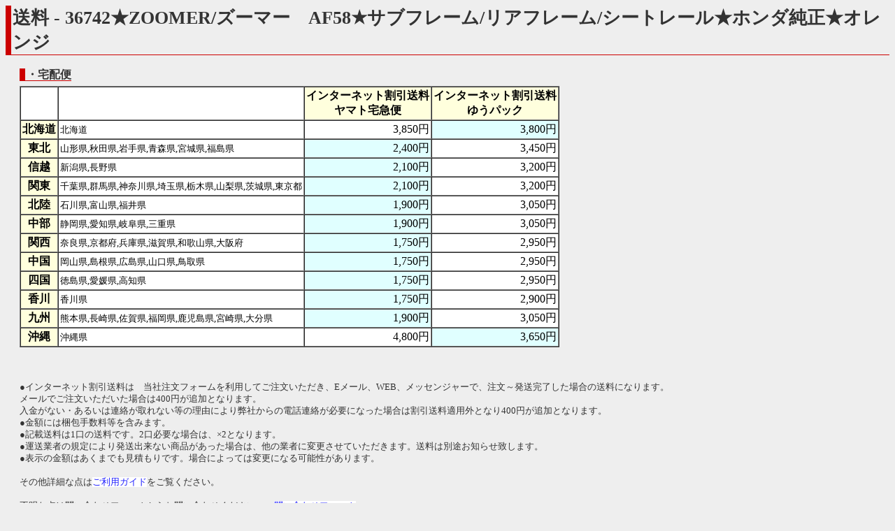

--- FILE ---
content_type: text/html
request_url: http://rtc.no-ip.org/web/soryo.php?f_oku=0&zid=36742&PHPSESSID=pdlauldiv9g3mujsdtonpsaj74
body_size: 5419
content:

<?xml version='1.0' encoding='shift_jis'?>
<!DOCTYPE html PUBLIC '-//W3C//DTD XHTML 1.1//EN' 'http://www.w3.org/TR/xhtml11/DTD/xhtml11.dtd'>
<html xmlns='http://www.w3.org/1999/xhtml' xml:lang='ja'>
<link rel='stylesheet' type='text/css' href='index3.css' />
<head>
	<meta http-equiv='Content-Type' content='text/html; charset=Shift_JIS' />

<meta name='robots' content='index,follow' />
<meta name='description' content='リサイクルパーツImitation.BLUE 四国香川中古二輪パーツリサイクルショップ。地元特産品等も取り扱い。' />
<meta name='Keywords' content='バイク,オートバイ,二輪,中古,リサイクル,部品,パーツ,通信販売,買取,香川,四国'>
<base href='http://rtc.no-ip.org/web/soryo.php' target='_self'> 
<title>イミテーションブルー　送料</title>

<div id="fb-root"></div>
<script>(function(d, s, id) {
  var js, fjs = d.getElementsByTagName(s)[0];
  if (d.getElementById(id)) return;
  js = d.createElement(s); js.id = id;
  js.src = "//connect.facebook.net/ja_JP/sdk.js#xfbml=1&version=v2.6";
  fjs.parentNode.insertBefore(js, fjs);
}(document, 'script', 'facebook-jssdk'));</script>

<script type='text/javascript'>
<!--



// -->
</script>
</head>
<body  class='zentai_gray'>
<h2>送料 - 36742★ZOOMER/ズーマー　AF58★サブフレーム/リアフレーム/シートレール★ホンダ純正★オレンジ</h2>

<br />

<h4>・宅配便</h4>

<!--
<center>

<font color='red'><b>
【重要】<br />
<u>
下記一覧には表示されていますが、原則的にゆうパックは利用できません。
<br />ヤマト宅急便での発送になります。ご了承下さい。<br /><br />
</u>
</b></font>

</center>
-->


<table cellpadding='2' cellspacing='0' bgcolor='#ffffff' border='1' style='margin-left:20px; margin-top:5px;'>
	<tr>
		<td></td>
		<td></td>
		<th>インターネット割引送料<br />ヤマト宅急便</th>
		<th>インターネット割引送料<br />ゆうパック</th>
	</tr>

		<tr>
			<th>北海道</th>
			<td><small>北海道</small></td>
			<td align='right'  >3,850円</td>
			<td align='right'  bgcolor='#e0ffff' >3,800円</td>
		</tr>
		<tr>
			<th>東北</th>
			<td><small>山形県,秋田県,岩手県,青森県,宮城県,福島県</small></td>
			<td align='right'  bgcolor='#e0ffff' >2,400円</td>
			<td align='right'  >3,450円</td>
		</tr>
		<tr>
			<th>信越</th>
			<td><small>新潟県,長野県</small></td>
			<td align='right'  bgcolor='#e0ffff' >2,100円</td>
			<td align='right'  >3,200円</td>
		</tr>
		<tr>
			<th>関東</th>
			<td><small>千葉県,群馬県,神奈川県,埼玉県,栃木県,山梨県,茨城県,東京都</small></td>
			<td align='right'  bgcolor='#e0ffff' >2,100円</td>
			<td align='right'  >3,200円</td>
		</tr>
		<tr>
			<th>北陸</th>
			<td><small>石川県,富山県,福井県</small></td>
			<td align='right'  bgcolor='#e0ffff' >1,900円</td>
			<td align='right'  >3,050円</td>
		</tr>
		<tr>
			<th>中部</th>
			<td><small>静岡県,愛知県,岐阜県,三重県</small></td>
			<td align='right'  bgcolor='#e0ffff' >1,900円</td>
			<td align='right'  >3,050円</td>
		</tr>
		<tr>
			<th>関西</th>
			<td><small>奈良県,京都府,兵庫県,滋賀県,和歌山県,大阪府</small></td>
			<td align='right'  bgcolor='#e0ffff' >1,750円</td>
			<td align='right'  >2,950円</td>
		</tr>
		<tr>
			<th>中国</th>
			<td><small>岡山県,島根県,広島県,山口県,鳥取県</small></td>
			<td align='right'  bgcolor='#e0ffff' >1,750円</td>
			<td align='right'  >2,950円</td>
		</tr>
		<tr>
			<th>四国</th>
			<td><small>徳島県,愛媛県,高知県</small></td>
			<td align='right'  bgcolor='#e0ffff' >1,750円</td>
			<td align='right'  >2,950円</td>
		</tr>
		<tr>
			<th>香川</th>
			<td><small>香川県</small></td>
			<td align='right'  bgcolor='#e0ffff' >1,750円</td>
			<td align='right'  >2,900円</td>
		</tr>
		<tr>
			<th>九州</th>
			<td><small>熊本県,長崎県,佐賀県,福岡県,鹿児島県,宮崎県,大分県</small></td>
			<td align='right'  bgcolor='#e0ffff' >1,900円</td>
			<td align='right'  >3,050円</td>
		</tr>
		<tr>
			<th>沖縄</th>
			<td><small>沖縄県</small></td>
			<td align='right'  >4,800円</td>
			<td align='right'  bgcolor='#e0ffff' >3,650円</td>
		</tr>
</table>
<br /><br />

<p style='margin-left:20px;'>
●インターネット割引送料は　当社注文フォームを利用してご注文いただき、Eメール、WEB、メッセンジャーで、注文～発送完了した場合の送料になります。<br />
メールでご注文いただいた場合は400円が追加となります。<br />
入金がない・あるいは連絡が取れない等の理由により弊社からの電話連絡が必要になった場合は割引送料適用外となり400円が追加となります。<br />
●金額には梱包手数料等を含みます。<br />
●記載送料は1口の送料です。2口必要な場合は、×2となります。<br />
<!--
●<font color='blue'>オイル・スプレー類はゆうパックでの発送となります。</font>ご注意下さい。<br />
-->
●運送業者の規定により発送出来ない商品があった場合は、他の業者に変更させていただきます。送料は別途お知らせ致します。<br />
●表示の金額はあくまでも見積もりです。場合によっては変更になる可能性があります。<br /><br />

その他詳細な点は<a href='help.php?PHPSESSID=pdlauldiv9g3mujsdtonpsaj74#hasso-hoho'>ご利用ガイド</a>をご覧ください。
<br /><br />
不明な点は問い合わせフォームからお問い合わせください。→<a href='index_toiawase.php?f_oku=0&zid=36742&amp;PHPSESSID=pdlauldiv9g3mujsdtonpsaj74'>問い合わせフォーム</a>
<br /><br /><br />
</p>
<div class='text_center'><font size='5'><a href='../db/zaiko.php?vewid=36742&amp;PHPSESSID=pdlauldiv9g3mujsdtonpsaj74' onclick='window.close();'>戻る</a></font></div>
<br /><br /><br />

</body>
</html>
